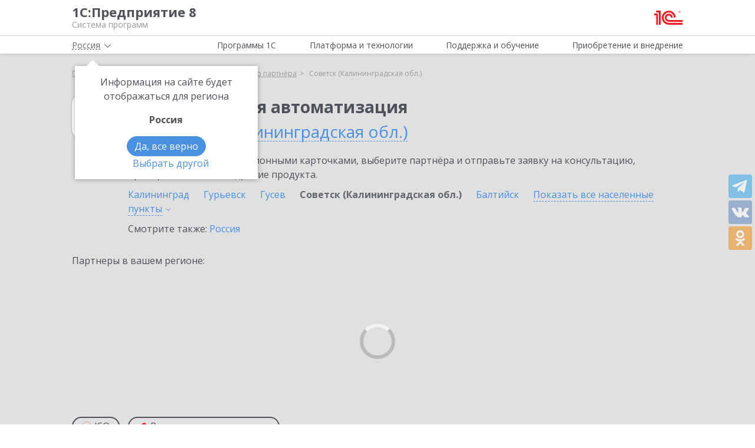

--- FILE ---
content_type: text/html; charset=UTF-8
request_url: https://v8.1c.ru/partners/ka/sovetsk_kaliningradskaya_obl_/
body_size: 11606
content:
<!DOCTYPE html>
<html lang="ru">
<head>
    <meta http-equiv="X-UA-Compatible" content="IE=edge" />
    <meta name="viewport" content="width=device-width, initial-scale=1, shrink-to-fit=no">

    <link rel="preload" href="https://fonts.googleapis.com/css?family=Open+Sans:400,300,700&subset=cyrillic&display=fallback&display=swap"  crossorigin="anonymous" as="font">
    <link rel="preload" href="/local/templates/main/css/custom-bootstrap.min.css" as="style">
    <link rel="preload" href="/local/templates/main/css/core.min.css?hash=9747995dfe76f69cd0aa4ed1da3fd828" as="style">
    
    <link rel="dns-prefetch" href="https://fonts.googleapis.com" crossorigin="" />
    <link rel="dns-prefetch" href="https://fonts.gstatic.com" crossorigin="" />

	<link rel="stylesheet" href="https://fonts.googleapis.com/css?family=Open+Sans:400,300,700&subset=cyrillic&display=fallback&display=swap">
    <link rel="stylesheet" href="/local/templates/main/css/custom-bootstrap.min.css">
	<link rel="stylesheet" href="/local/templates/main/css/core.min.css?hash=9747995dfe76f69cd0aa4ed1da3fd828">
                <title>1С:Комплексная автоматизация в Советске (Калининградская обл.): выбрать партнёра для внедрения, купить, проконсультироваться</title>

    <link rel="shortcut icon" href="/local/templates/main/img/favicon.ico" />
    <link type="image/x-icon" sizes="120x120" rel="icon" href="/local/templates/main/img/favicon_120px.ico">
    <link sizes="120x120" rel="apple-touch-icon" href="/local/templates/main/img/favicon_120px.ico">

    <link rel="manifest" href="/manifest.webmanifest" />

	
     <meta http-equiv="Content-Type" content="text/html; charset=UTF-8" />
<meta name="robots" content="index, follow" />
<meta name="keywords" content="1С:Комплексная автоматизация в Советске (Калининградская обл.): выбрать партнёра для внедрения, купить, проконсультироваться" />
<meta name="description" content="1С:Комплексная автоматизация в Советске (Калининградская обл.): выбрать партнёра для внедрения, купить, проконсультироваться" />
<link rel="canonical" href="https://v8.1c.ru/partners/ka/kaliningradskaya_oblast/" />
<link href="/local/templates/main/styles.css?159679435747" type="text/css"  data-template-style="true"  rel="stylesheet" />
<meta property=og:title content='1С:Комплексная автоматизация в Советске (Калининградская обл.): выбрать партнёра для внедрения, купить, проконсультироваться' />
<meta property=og:description content='1С:Комплексная автоматизация в Советске (Калининградская обл.): выбрать партнёра для внедрения, купить, проконсультироваться' />
<meta property=og:url content='https://v8.1c.ru/partners/ka/kaliningradskaya_oblast/' />
<meta property=og:image content='https://v8.1c.ru/upload/static/social-media-logo.png' />
<meta property=og:type content='website' />

     </head>
<body data-country="rossiya">
<!-- Yandex.Metrika counter -->
<script type="text/javascript" data-skip-moving="true">
    (function(m,e,t,r,i,k,a){m[i]=m[i]||function(){(m[i].a=m[i].a||[]).push(arguments)};
        m[i].l=1*new Date();k=e.createElement(t),a=e.getElementsByTagName(t)[0],k.async=1,k.src=r,a.parentNode.insertBefore(k,a)})
    (window, document, "script", "/local/templates/main/metrika-tag.js", "ym");

    ym(25243685, "init", {
        clickmap:true,
        trackLinks:true,
        accurateTrackBounce:true,
        webvisor:true
    });
</script>
<noscript><div><img src="https://mc.yandex.ru/watch/25243685" style="position:absolute; left:-9999px;" alt="" /></div></noscript>
<!-- /Yandex.Metrika counter -->

<div id="wrapper">
    <header>
        <div class="top-shadow">

            <div class="bordered">
                <div class="container-fluid">
                    <div class="row">
                        <div class="col-xl-10 offset-xl-1">
                            <div class="panel">
                                <span class="bar">
                                    <svg><use xlink:href="/local/templates/main/svg/main.svg#icon__hamburger_gray"></use></svg>
                                </span>

                                                                    <!--noindex-->
                                    <span class="link" title="/" data-class="title">
                                        <div class="name">1С:Предприятие 8</div>
                                        <div class="slogan">Система программ</div>
                                    </span>
                                    <!--/noindex-->
                                
                                <div class="right">
                                    
                                                                            <!--noindex-->
                                        <span class="link" title="https://1c.ru" data-target="_blank" data-class="logo">
                                            <svg class="icon-logo"><use xlink:href="/local/templates/main/svg/main.svg#icon__logo"></use></svg>
                                        </span>
                                        <!--/noindex-->
                                                                    </div>

                            </div>

                        </div>
                    </div>
                </div>
            </div>

            <div class="container-fluid container-fluid-top">
                <div class="row">
                    <div class="col-xl-10 offset-xl-1">
                        <div class="top only">
                                                        <nav>
                                <ul class='top-nav-js'>
                                    <li class="parent" data-id="1">
                                        <span>Программы 1С</span>
                                    </li>
                                    <li class="parent" data-id="2">
                                        <span>Платформа и технологии</span>
                                    </li>
                                    <li class="parent" data-id="3">
                                        <span>Поддержка и обучение</span>
                                    </li>
                                    <li class="parent" data-id="4">
                                        <span>Приобретение и внедрение</span>
                                    </li>
                                </ul>
                                                                    <div class="subs">
    <div class="sub" data-id="1">
        <div class="wrap">
            <div class="blocks">
                <div class="block">
                    <b>Для кого:</b>
	<a href="/vse-programmy-1c/kholdingi/">
		Корпорации и холдинги			</a>
	<a href="/vse-programmy-1c/dlya-srednego-biznesa/">
		Для среднего бизнеса			</a>
	<a href="/vse-programmy-1c/predprinimateli-i-malyy-biznes/">
		Предприниматели и малый бизнес			</a>
	<a href="/vse-programmy-1c/gosudarstvennye-i-munitsipalnye-uchrezhdeniya/">
		Государственные и муниципальные учреждения			</a>
	<a href="/vse-programmy-1c/nekommercheskie-organizatsii/">
		Некоммерческие организации			</a>
                    <div class="indent-block">
                    <b>Внедрения и&nbsp;локализация</b>
                    <a href="/programmy/otraslevye-resheniya/">
                        Отраслевые решения </a> <a href="/programmy/regional/">
                        Решения для других стран </a> <a href="/applied-solutions/">
                        Внедренные решения </a> <a href="/static/vnedreniya-sistemy-programm-1s-predpriyatie-8/">
                        Крупнейшие проекты </a>
                    </div>
                </div>
                <div class="block">
                    <b>Для чего:</b>
	<a href="/vse-programmy-1c/upravlenie-proizvodstvom/">
		Управление производством			</a>
	<a href="/vse-programmy-1c/upravlenie-prodazhami-i-zakupkami/">
		Управление торговлей			</a>
	<a href="/vse-programmy-1c/upravlenie-finansami/">
		Управление финансами			</a>
	<a href="/vse-programmy-1c/dokumentooborot/">
		Документооборот			</a>
	<a href="/vse-programmy-1c/zarplata-i-upravlenie-personalom/">
		Зарплата и управление персоналом			</a>
	<a href="/vse-programmy-1c/bukhgalterskiy-i-nalogovyy-uchyet/">
		Бухгалтерский и налоговый учёт			</a>
	<a href="/vse-programmy-1c/uchet-i-otchetnost-po-msfo/">
		Учет и отчетность по МСФО			</a>
                    <a href="/static/nalogovyy-monitoring-v-resheniyakh-1s/">Налоговый мониторинг</a>
                    <a href="/vse-programmy-1c/" class="all-prog">Все программы</a>

                </div>
            </div>
        </div>
    </div>
    <div class="sub" data-id="2">
        <div class="wrap">
                <b>Технологическая платформа мирового уровня:</b>
            <div class="blocks">
                <div class="block">
                    <a href="/tekhnologii/overview/"> Обзор системы </a>
					<a href="/platforma/"> Платформа «1С:Предприятие 8» </a> 
					<a href="/tekhnologii/systemnye-trebovaniya-1s-predpriyatiya-8/"> Системные требования «1С:Предприятие&nbsp;8» </a>
					<a href="/platforma/1c-enterprise-development-tools/"> Расширяемая среда разработки - 1C:EDT </a>
					<a href="/static/rasshirennaya-funktsionalnost-urovnya-korp/"> Расширенная функциональность уровня КОРП </a>
					<a href="/platforma/1s-predpriyatie-element/"> Технология «1С:Предприятие.Элемент» </a>
					<a href="/platforma/1s-analitika/"> 1C:Аналитика </a>
					<a href="/static/1c-shina/"> 1С:Шина </a>
					<a href="/tekhnologii/mobilnye-tekhnologii-1s/"> Мобильные технологии 1С </a>
                </div>
                <div class="block">
                 <a href="/tekhnologii/standartnye-biblioteki/"> Стандартные библиотеки </a>
				 <a href="/tekhnologii/obmen-dannymi-i-integratsiya/">                        Интеграция </a>
				 <a href="/tekhnologii/sistema-proektirovaniya-prikladnykh-resheniy/">                       Система проектирования прикладных решений</a>
				 <a href="/tekhnologii/1c-edi/"> Модуль 1C:EDI </a>
				 <a href="/tekhnologii/1s-avtomatizirovannaya-proverka-konfiguratsiy/">1С:Автоматизированная проверка конфигураций</a> 
				 <a href="/tekhnologii/tekhnologii-krupnykh-vnedreniy/korporativnyy-instrumentalnyy-paket/1c-testirovshchik/">                      1С:Тестировщик</a>
				 <a href="/tekhnologii/tekhnologii-krupnykh-vnedreniy/">                        Технологии крупных внедрений </a> 
				 <a href="/tekhnologii/1cfresh/"> Работа в&nbsp;облаке&nbsp;— 1cFresh </a>
				<a href="/static/dwh/"> 1С:Корпоративное хранилище данных </a>
                </div>
            </div>
        </div>
    </div>
    <div class="sub" data-id="3">
        <div class="wrap">
            <div class="blocks">
                <div class="block">
                    <b>Поддержка:</b> <a href="/lawmonitor/">
                        Мониторинг законодательства </a> <a href="/podderzhka-i-obuchenie/integratsiya-s-gosinformsistemami-gis/">
                        Поддержка работы с ГИС </a> <a href="/its/support/">
                        Информационно-технологическое <br>
                        сопровождение </a> <a href="/static/razrabotchikam-i-it-spetsialistam/">
                        Форум для разработчиков </a> <a href="/static/1s-predpriyatie-rabota-s-faylami/">
                        1С:Предприятие 8 — работа с&nbsp;файлами </a>
                </div>
                <div class="block">
                    <b>Обучение:</b> <a href="/static/1s-spetsialistam-po-zarubezhnym-erp/">
                        Cпециалистам по зарубежным ERP </a>
					<a href="/obuchenie-programmistov/">
                        Начинающим разработчикам </a> <a href="/static/portal-dlya-razrabotchikov/">
                        Портал для разработчиков </a> <a href="/metod/">
                        Методические материалы </a> <a href="/metod/courses/">
                        Курсы и&nbsp;экзамены по&nbsp;«1С» </a> <a href="/podderzhka-i-obuchenie/demonstratsionnye-konfiguratsii/">
                        Демонстрационные конфигурации </a> <a href="/podderzhka-i-obuchenie/uchebnye-versii/">
                        Учебные версии </a>
                </div>
            </div>
        </div>
    </div>
    <div class="sub" data-id="4">
        <div class="wrap">
            <div class="blocks">
                <div class="block full">
                    <b>Как купить продукты «1С»:</b> <a href="/price/">
                        Прайс-лист </a>
					<a href="/priobretenie-i-vnedrenie/otvety-na-tipovye-voprosy-po-litsenzirovaniyu-1s-predpriyatiya-8/">
                        Вопросы по лицензированию </a> <a href="http://1c.ru/rentsoft/rent.jsp?utm_source=v8.1c.ru&utm_medium=top_menu">
                        Арендовать «1С:Предприятие 8» </a> <a href="https://1cfresh.com/?utm_source=v8.1c.ru&utm_medium=top_menu">
                        Подписаться на 1С в облаке </a>
                                        <!--'start_frame_cache_top-menu-link'-->                    <a href="/all-partners/rossiya/">
                        Купить «1С:Предприятие 8» </a>
                    <!--'end_frame_cache_top-menu-link'--><a href="/metod/article/vybor-franchayzi-neformalnye-rekomendatsii.htm">
                        Как выбирать партнера </a>
                </div>
            </div>
        </div>
    </div>
</div>                                                            </nav>

                        </div>

                    </div>
                </div>
            </div>

        </div>

        
                    <div class="breadcrumb-top bg-low-gray">
                                    
<div class="breadcrumb">
    <div class="container-fluid">
        <div class="row">
            <div class="col-xl-10 offset-xl-1 col-lg-12">
                <ul itemscope itemtype="http://schema.org/BreadcrumbList">

        <li>
        <!--noindex--><span class="link" title="/" ><span>Главная</span></span><!--/noindex-->
        </li><li class="del"></li>
		<li itemprop="itemListElement" itemscope itemtype="http://schema.org/ListItem">
        <a href="/ka/" itemprop="item">
            <span itemprop="name">1С:Комплексная автоматизация</span>
            <meta itemprop="position" content="2" />
        </a>
        </li><li class="del"></li>
		<li itemprop="itemListElement" itemscope itemtype="http://schema.org/ListItem">
        <a href="/all-partners/" itemprop="item">
            <span itemprop="name">Выбор партнёра</span>
            <meta itemprop="position" content="3" />
        </a>
        </li><li class="del"></li>
            <li>
            <span>
                <span>Советск (Калининградская обл.)</span>
            </span>
        </li>
                </ul>
            </div>
        </div>
    </div>
</div>
                            </div>
            </header>

<div class="bg-low-gray main">
    <div class="container-fluid">
        <div class="row">
            <div class="col-xl-10 offset-xl-1 full-width product-choice-partner">
                <div class="d-flex cities">
                    <svg><use xlink:href="/local/templates/main/svg/apps.svg#icon_app-04"></use></svg>
                    <div class="wrap">
                        <h1 class="name">
                                                            1С:Комплексная автоматизация                                                                                        <span>
                                                                                                                                                    <span data-target="#city-modal" class="other" data-change-url="/partners/ka/" data-toggle="modal">в Советске (Калининградская обл.)</span>
                                </span>
                                                    </h1>

                        <p>
                                                            Ознакомьтесь с информационными карточками, выберите партнёра и отправьте заявку на консультацию, приобретение или внедрение продукта.
                                                    </p>

                                                    <div class="list">
                                                                                                                                            <a href="/partners/ka/kaliningrad/">
                                            Калининград                                        </a>
                                                                                                                                                <a href="/partners/ka/gurevsk_kaliningradskaya_oblast/">
                                            Гурьевск                                        </a>
                                                                                                                                                <a href="/partners/ka/gusev/">
                                            Гусев                                        </a>
                                                                                                                                                <span class="current">
                                            Советск (Калининградская обл.)                                        </span>
                                                                                                                                                <a href="/partners/ka/baltiysk/">
                                            Балтийск                                        </a>
                                                                                                        

                                                                    <div>
                                                                                                                                    <a href="/partners/ka/krasnoznamensk_kaliningradskaya_oblast/">
                                                    Краснознаменск                                                </a>
                                                                                                                                                                                <a href="/partners/ka/neman/">
                                                    Неман                                                </a>
                                                                                                                                                                                <a href="/partners/ka/svetlogorsk/">
                                                    Светлогорск                                                </a>
                                                                                                                                                                                <a href="/partners/ka/chernyakhovsk/">
                                                    Черняховск                                                </a>
                                                                                                                        </div>

                                                                        <span class="other" data-open="Свернуть" data-close='Показать все&nbsp;населенные пункты'>
                                        <span>Показать все&nbsp;населенные <span>пункты <span><svg><use xlink:href="/local/templates/main/svg/main.svg#icon__arrow_down_city"/></svg></span></span></span>
                                    </span>
                                                            </div>
                        
                                                    <div class="other">
                                Смотрите также:
                                                                    <a href="/partners/ka/rossiya/">Россия</a>                                                            </div>
                                            </div>
                </div>

                                    <p>
                        Партнеры в вашем регионе:
                    </p>

                    <div class="map pre_load">
                        <div class="fancybox-loading"></div>
                        <div class="overlay"></div>
                        <div class="yandex-map" data-url='/partners/ka/sovetsk_kaliningradskaya_obl_/?load-map=true' data-coordinates="[61.698653,99.505405]"></div>
                        <button type="button" class="control" data-open="Свернуть карту" data-close="Раскрыть карту">Раскрыть карту</button>
                    </div>
                
                                <!--'start_frame_cache_partners'-->                <div class="partners" id="ajax-choice-partner" data-name="1С:Комплексная автоматизация">
                                            <div class="filter" data-url="/partners/ka/sovetsk_kaliningradskaya_obl_/">
                            <span data-type="iso">
                                <svg class="ico"><use xlink:href="/local/templates/main/svg/main.svg#icon__iso" /></svg>
                                <span>ISO</span>
                                <svg class="close"><use xlink:href="/local/templates/main/svg/main.svg#icon__cross_white" /></svg>
                            </span>
                            <span data-type="cra">
                                <svg class="ico"><use xlink:href="/local/templates/main/svg/main.svg#icon__boar" /></svg>
                                <span>Реальная автоматизация</span>
                                <svg class="close"><use xlink:href="/local/templates/main/svg/main.svg#icon__cross_white" /></svg>
                            </span>
                        </div>
                    
                                            <div class="row wrap js-equal-height js-equal-height-item-to-col" data-item="back" data-col="col-lg-3">
                                                                </div>
                                    <h2>
                                        Ближайшие партнеры из соседних регионов
                                    </h2>
                                    <div class="row wrap js-equal-height js-equal-height-item-to-col" data-item="back" data-col="col-lg-3">
                                                                <div class="col-lg-3 col-md-4 col-sm-6">
                                    <div class="tile flipper">
                                        <div class="front">
                                            <div class="head">
                                                <div class="inner">
                                                    <a class="name" href="/partner/52206/">1С:Первый Бит, Санкт-Петербург – Центральный офис</a>
                                                                                                            <span>Санкт-Петербург</span>
                                                                                                    </div>
                                            </div>
                                            <div class="body">
                                                                                                    <div class="ico">
                                                                                                                    <div>
                                                                <div class="info" data-id="1" data-type="hover"></div>
                                                                <svg><use xlink:href="/local/templates/main/svg/main.svg#icon__iso"/></svg>
                                                            </div>
                                                                                                                                                                            <div>
                                                                <div class="info" data-id="2" data-type="hover"></div>
                                                                <svg><use xlink:href="/local/templates/main/svg/main.svg#icon__boar"/></svg>
                                                            </div>
                                                                                                                                                                    </div>
                                                
                                                                                                    <div class="list">
                                                                                                                    <div>
                                                                <span class="name">АРМ</span>
                                                                <span class="val">5339</span>
                                                            </div>
                                                                                                                    <div>
                                                                <span class="name">1С:Специалист</span>
                                                                <span class="val">540</span>
                                                            </div>
                                                                                                            </div>
                                                
                                                <!--noindex-->
                                                <div class="btns">
                                                    <span class="btn btn-outline-red" data-partner="52206" data-toggle="modal" data-target="#partner-list-order">
                                                        Отправить заявку
                                                    </span>
                                                    <span class="contacts">
                                                        <span>Показать контакты</span>
                                                    </span>
                                                </div>
                                                <!--/noindex-->
                                            </div>
                                        </div>
                                        <div class="back">
                                            <div itemscope itemtype="http://schema.org/Organization">
                                                                                                    <meta itemprop="telephone" content="+7 (812) 325-4949">
                                                                                                <div class="name">
                                                    <span class="link" title="/partner/52206/">
                                                        <span itemprop="name">1С:Первый Бит, Санкт-Петербург – Центральный офис</span>
                                                    </span>
                                                </div>
                                                <div class="list">
                                                                                                            <div itemprop="address" itemscope itemtype="http://schema.org/PostalAddress">
                                                            <p itemprop="streetAddress">г.Санкт-Петербург, Невский проспект, 10</p>
                                                        </div>
                                                                                                                                                            <!--noindex--><span class="link" title="/partner/52206/">Подробнее</span><!--/noindex-->
                                                </div>
                                            </div>
                                            <!--noindex-->
                                            <div class="btns">
                                                <span class="btn btn-outline-red" data-partner="52206" data-toggle="modal" data-target="#partner-list-order">
                                                    Отправить заявку
                                                </span>
                                                <span class="go-back">
                                                    <span>Назад</span>
                                                </span>
                                            </div>
                                            <!--/noindex-->
                                        </div>
                                    </div>
                                </div>
                                                            <div class="col-lg-3 col-md-4 col-sm-6">
                                    <div class="tile flipper">
                                        <div class="front">
                                            <div class="head">
                                                <div class="inner">
                                                    <a class="name" href="/partner/35715/">ИТ Платформа</a>
                                                                                                            <span>Санкт-Петербург</span>
                                                                                                    </div>
                                            </div>
                                            <div class="body">
                                                                                                    <div class="ico">
                                                                                                                    <div>
                                                                <div class="info" data-id="1" data-type="hover"></div>
                                                                <svg><use xlink:href="/local/templates/main/svg/main.svg#icon__iso"/></svg>
                                                            </div>
                                                                                                                                                                                                                            </div>
                                                
                                                                                                    <div class="list">
                                                                                                                    <div>
                                                                <span class="name">АРМ</span>
                                                                <span class="val">687</span>
                                                            </div>
                                                                                                                    <div>
                                                                <span class="name">1С:Специалист</span>
                                                                <span class="val">46</span>
                                                            </div>
                                                                                                            </div>
                                                
                                                <!--noindex-->
                                                <div class="btns">
                                                    <span class="btn btn-outline-red" data-partner="35715" data-toggle="modal" data-target="#partner-list-order">
                                                        Отправить заявку
                                                    </span>
                                                    <span class="contacts">
                                                        <span>Показать контакты</span>
                                                    </span>
                                                </div>
                                                <!--/noindex-->
                                            </div>
                                        </div>
                                        <div class="back">
                                            <div itemscope itemtype="http://schema.org/Organization">
                                                                                                    <meta itemprop="telephone" content="+7 (812) 363-2073">
                                                                                                <div class="name">
                                                    <span class="link" title="/partner/35715/">
                                                        <span itemprop="name">ИТ Платформа</span>
                                                    </span>
                                                </div>
                                                <div class="list">
                                                                                                            <div itemprop="address" itemscope itemtype="http://schema.org/PostalAddress">
                                                            <p itemprop="streetAddress">196066, Санкт-Петербург, Московский пр., дом № 212, литер А, оф.7013</p>
                                                        </div>
                                                                                                                                                            <!--noindex--><span class="link" title="/partner/35715/">Подробнее</span><!--/noindex-->
                                                </div>
                                            </div>
                                            <!--noindex-->
                                            <div class="btns">
                                                <span class="btn btn-outline-red" data-partner="35715" data-toggle="modal" data-target="#partner-list-order">
                                                    Отправить заявку
                                                </span>
                                                <span class="go-back">
                                                    <span>Назад</span>
                                                </span>
                                            </div>
                                            <!--/noindex-->
                                        </div>
                                    </div>
                                </div>
                                                            <div class="col-lg-3 col-md-4 col-sm-6">
                                    <div class="tile flipper">
                                        <div class="front">
                                            <div class="head">
                                                <div class="inner">
                                                    <a class="name" href="/partner/36419/">Элфост</a>
                                                                                                            <span>Калининград</span>
                                                                                                    </div>
                                            </div>
                                            <div class="body">
                                                                                                    <div class="ico">
                                                                                                                    <div>
                                                                <div class="info" data-id="1" data-type="hover"></div>
                                                                <svg><use xlink:href="/local/templates/main/svg/main.svg#icon__iso"/></svg>
                                                            </div>
                                                                                                                                                                                                                            </div>
                                                
                                                                                                    <div class="list">
                                                                                                                    <div>
                                                                <span class="name">АРМ</span>
                                                                <span class="val">150</span>
                                                            </div>
                                                                                                                    <div>
                                                                <span class="name">1С:Специалист</span>
                                                                <span class="val">37</span>
                                                            </div>
                                                                                                            </div>
                                                
                                                <!--noindex-->
                                                <div class="btns">
                                                    <span class="btn btn-outline-red" data-partner="36419" data-toggle="modal" data-target="#partner-list-order">
                                                        Отправить заявку
                                                    </span>
                                                    <span class="contacts">
                                                        <span>Показать контакты</span>
                                                    </span>
                                                </div>
                                                <!--/noindex-->
                                            </div>
                                        </div>
                                        <div class="back">
                                            <div itemscope itemtype="http://schema.org/Organization">
                                                                                                    <meta itemprop="telephone" content="+7 (4012) 61-6444">
                                                                                                <div class="name">
                                                    <span class="link" title="/partner/36419/">
                                                        <span itemprop="name">Элфост</span>
                                                    </span>
                                                </div>
                                                <div class="list">
                                                                                                            <div itemprop="address" itemscope itemtype="http://schema.org/PostalAddress">
                                                            <p itemprop="streetAddress">236022, Калининград, ул. Театральная, 30 (АТК Европа, Бизнес центр Лондон), офис 447</p>
                                                        </div>
                                                                                                                                                            <!--noindex--><span class="link" title="/partner/36419/">Подробнее</span><!--/noindex-->
                                                </div>
                                            </div>
                                            <!--noindex-->
                                            <div class="btns">
                                                <span class="btn btn-outline-red" data-partner="36419" data-toggle="modal" data-target="#partner-list-order">
                                                    Отправить заявку
                                                </span>
                                                <span class="go-back">
                                                    <span>Назад</span>
                                                </span>
                                            </div>
                                            <!--/noindex-->
                                        </div>
                                    </div>
                                </div>
                                                            <div class="col-lg-3 col-md-4 col-sm-6">
                                    <div class="tile flipper">
                                        <div class="front">
                                            <div class="head">
                                                <div class="inner">
                                                    <a class="name" href="/partner/53353/">Инфостарт-Сервис</a>
                                                                                                            <span>Санкт-Петербург</span>
                                                                                                    </div>
                                            </div>
                                            <div class="body">
                                                                                                    <div class="ico">
                                                                                                                    <div>
                                                                <div class="info" data-id="1" data-type="hover"></div>
                                                                <svg><use xlink:href="/local/templates/main/svg/main.svg#icon__iso"/></svg>
                                                            </div>
                                                                                                                                                                                                                            </div>
                                                
                                                                                                    <div class="list">
                                                                                                                    <div>
                                                                <span class="name">АРМ</span>
                                                                <span class="val">4175</span>
                                                            </div>
                                                                                                                    <div>
                                                                <span class="name">1С:Специалист</span>
                                                                <span class="val">45</span>
                                                            </div>
                                                                                                            </div>
                                                
                                                <!--noindex-->
                                                <div class="btns">
                                                    <span class="btn btn-outline-red" data-partner="53353" data-toggle="modal" data-target="#partner-list-order">
                                                        Отправить заявку
                                                    </span>
                                                    <span class="contacts">
                                                        <span>Показать контакты</span>
                                                    </span>
                                                </div>
                                                <!--/noindex-->
                                            </div>
                                        </div>
                                        <div class="back">
                                            <div itemscope itemtype="http://schema.org/Organization">
                                                                                                    <meta itemprop="telephone" content="+7 (812) 309-0646">
                                                                                                <div class="name">
                                                    <span class="link" title="/partner/53353/">
                                                        <span itemprop="name">Инфостарт-Сервис</span>
                                                    </span>
                                                </div>
                                                <div class="list">
                                                                                                            <div itemprop="address" itemscope itemtype="http://schema.org/PostalAddress">
                                                            <p itemprop="streetAddress">Санкт-Петербург, ул. Бухарестская, д. 30/32, оф. 5-62</p>
                                                        </div>
                                                                                                                                                            <!--noindex--><span class="link" title="/partner/53353/">Подробнее</span><!--/noindex-->
                                                </div>
                                            </div>
                                            <!--noindex-->
                                            <div class="btns">
                                                <span class="btn btn-outline-red" data-partner="53353" data-toggle="modal" data-target="#partner-list-order">
                                                    Отправить заявку
                                                </span>
                                                <span class="go-back">
                                                    <span>Назад</span>
                                                </span>
                                            </div>
                                            <!--/noindex-->
                                        </div>
                                    </div>
                                </div>
                                                            <div class="col-lg-3 col-md-4 col-sm-6">
                                    <div class="tile flipper">
                                        <div class="front">
                                            <div class="head">
                                                <div class="inner">
                                                    <a class="name" href="/partner/54500/">Внедренческий центр "Константа"</a>
                                                                                                            <span>Калининград</span>
                                                                                                    </div>
                                            </div>
                                            <div class="body">
                                                
                                                                                                    <div class="list">
                                                                                                                    <div>
                                                                <span class="name">АРМ</span>
                                                                <span class="val">197</span>
                                                            </div>
                                                                                                                    <div>
                                                                <span class="name">1С:Специалист</span>
                                                                <span class="val">33</span>
                                                            </div>
                                                                                                            </div>
                                                
                                                <!--noindex-->
                                                <div class="btns">
                                                    <span class="btn btn-outline-red" data-partner="54500" data-toggle="modal" data-target="#partner-list-order">
                                                        Отправить заявку
                                                    </span>
                                                    <span class="contacts">
                                                        <span>Показать контакты</span>
                                                    </span>
                                                </div>
                                                <!--/noindex-->
                                            </div>
                                        </div>
                                        <div class="back">
                                            <div itemscope itemtype="http://schema.org/Organization">
                                                                                                    <meta itemprop="telephone" content="+7 (4012) 50-8314">
                                                                                                <div class="name">
                                                    <span class="link" title="/partner/54500/">
                                                        <span itemprop="name">Внедренческий центр "Константа"</span>
                                                    </span>
                                                </div>
                                                <div class="list">
                                                                                                            <div itemprop="address" itemscope itemtype="http://schema.org/PostalAddress">
                                                            <p itemprop="streetAddress">236006, Калининградская обл, Калининград г, К.Маркса ул, дом № 18, оф.701</p>
                                                        </div>
                                                                                                                                                            <!--noindex--><span class="link" title="/partner/54500/">Подробнее</span><!--/noindex-->
                                                </div>
                                            </div>
                                            <!--noindex-->
                                            <div class="btns">
                                                <span class="btn btn-outline-red" data-partner="54500" data-toggle="modal" data-target="#partner-list-order">
                                                    Отправить заявку
                                                </span>
                                                <span class="go-back">
                                                    <span>Назад</span>
                                                </span>
                                            </div>
                                            <!--/noindex-->
                                        </div>
                                    </div>
                                </div>
                                                            <div class="col-lg-3 col-md-4 col-sm-6">
                                    <div class="tile flipper">
                                        <div class="front">
                                            <div class="head">
                                                <div class="inner">
                                                    <a class="name" href="/partner/53379/">1С:Первый Бит, Калининград</a>
                                                                                                            <span>Калининград</span>
                                                                                                    </div>
                                            </div>
                                            <div class="body">
                                                                                                    <div class="ico">
                                                                                                                    <div>
                                                                <div class="info" data-id="1" data-type="hover"></div>
                                                                <svg><use xlink:href="/local/templates/main/svg/main.svg#icon__iso"/></svg>
                                                            </div>
                                                                                                                                                                            <div>
                                                                <div class="info" data-id="2" data-type="hover"></div>
                                                                <svg><use xlink:href="/local/templates/main/svg/main.svg#icon__boar"/></svg>
                                                            </div>
                                                                                                                                                                    </div>
                                                
                                                                                                    <div class="list">
                                                                                                                    <div>
                                                                <span class="name">АРМ</span>
                                                                <span class="val">20</span>
                                                            </div>
                                                                                                                    <div>
                                                                <span class="name">1С:Специалист</span>
                                                                <span class="val">46</span>
                                                            </div>
                                                                                                            </div>
                                                
                                                <!--noindex-->
                                                <div class="btns">
                                                    <span class="btn btn-outline-red" data-partner="53379" data-toggle="modal" data-target="#partner-list-order">
                                                        Отправить заявку
                                                    </span>
                                                    <span class="contacts">
                                                        <span>Показать контакты</span>
                                                    </span>
                                                </div>
                                                <!--/noindex-->
                                            </div>
                                        </div>
                                        <div class="back">
                                            <div itemscope itemtype="http://schema.org/Organization">
                                                                                                    <meta itemprop="telephone" content="+7 (4012) 61-1999">
                                                                                                <div class="name">
                                                    <span class="link" title="/partner/53379/">
                                                        <span itemprop="name">1С:Первый Бит, Калининград</span>
                                                    </span>
                                                </div>
                                                <div class="list">
                                                                                                            <div itemprop="address" itemscope itemtype="http://schema.org/PostalAddress">
                                                            <p itemprop="streetAddress">Калининградская обл, Калининград г, Ленинский пр-кт, д, 30</p>
                                                        </div>
                                                                                                                                                            <!--noindex--><span class="link" title="/partner/53379/">Подробнее</span><!--/noindex-->
                                                </div>
                                            </div>
                                            <!--noindex-->
                                            <div class="btns">
                                                <span class="btn btn-outline-red" data-partner="53379" data-toggle="modal" data-target="#partner-list-order">
                                                    Отправить заявку
                                                </span>
                                                <span class="go-back">
                                                    <span>Назад</span>
                                                </span>
                                            </div>
                                            <!--/noindex-->
                                        </div>
                                    </div>
                                </div>
                                                            <div class="col-lg-3 col-md-4 col-sm-6">
                                    <div class="tile flipper">
                                        <div class="front">
                                            <div class="head">
                                                <div class="inner">
                                                    <a class="name" href="/partner/21524/">КЭИС технологии</a>
                                                                                                            <span>Смоленск</span>
                                                                                                    </div>
                                            </div>
                                            <div class="body">
                                                
                                                                                                    <div class="list">
                                                                                                                    <div>
                                                                <span class="name">АРМ</span>
                                                                <span class="val">90</span>
                                                            </div>
                                                                                                                    <div>
                                                                <span class="name">1С:Специалист</span>
                                                                <span class="val">36</span>
                                                            </div>
                                                                                                            </div>
                                                
                                                <!--noindex-->
                                                <div class="btns">
                                                    <span class="btn btn-outline-red" data-partner="21524" data-toggle="modal" data-target="#partner-list-order">
                                                        Отправить заявку
                                                    </span>
                                                    <span class="contacts">
                                                        <span>Показать контакты</span>
                                                    </span>
                                                </div>
                                                <!--/noindex-->
                                            </div>
                                        </div>
                                        <div class="back">
                                            <div itemscope itemtype="http://schema.org/Organization">
                                                                                                    <meta itemprop="telephone" content="+7 (4812) 38-1278">
                                                                                                <div class="name">
                                                    <span class="link" title="/partner/21524/">
                                                        <span itemprop="name">КЭИС технологии</span>
                                                    </span>
                                                </div>
                                                <div class="list">
                                                                                                            <div itemprop="address" itemscope itemtype="http://schema.org/PostalAddress">
                                                            <p itemprop="streetAddress">214018, Смоленская обл, Смоленск г, Памфилова ул, дом № 5</p>
                                                        </div>
                                                                                                                                                            <!--noindex--><span class="link" title="/partner/21524/">Подробнее</span><!--/noindex-->
                                                </div>
                                            </div>
                                            <!--noindex-->
                                            <div class="btns">
                                                <span class="btn btn-outline-red" data-partner="21524" data-toggle="modal" data-target="#partner-list-order">
                                                    Отправить заявку
                                                </span>
                                                <span class="go-back">
                                                    <span>Назад</span>
                                                </span>
                                            </div>
                                            <!--/noindex-->
                                        </div>
                                    </div>
                                </div>
                                                            <div class="col-lg-3 col-md-4 col-sm-6">
                                    <div class="tile flipper">
                                        <div class="front">
                                            <div class="head">
                                                <div class="inner">
                                                    <a class="name" href="/partner/50465/">АТИКОМ</a>
                                                                                                            <span>Смоленск</span>
                                                                                                    </div>
                                            </div>
                                            <div class="body">
                                                
                                                                                                    <div class="list">
                                                                                                                    <div>
                                                                <span class="name">АРМ</span>
                                                                <span class="val">51</span>
                                                            </div>
                                                                                                                    <div>
                                                                <span class="name">1С:Специалист</span>
                                                                <span class="val">16</span>
                                                            </div>
                                                                                                            </div>
                                                
                                                <!--noindex-->
                                                <div class="btns">
                                                    <span class="btn btn-outline-red" data-partner="50465" data-toggle="modal" data-target="#partner-list-order">
                                                        Отправить заявку
                                                    </span>
                                                    <span class="contacts">
                                                        <span>Показать контакты</span>
                                                    </span>
                                                </div>
                                                <!--/noindex-->
                                            </div>
                                        </div>
                                        <div class="back">
                                            <div itemscope itemtype="http://schema.org/Organization">
                                                                                                    <meta itemprop="telephone" content="(4812) 56-1436">
                                                                                                <div class="name">
                                                    <span class="link" title="/partner/50465/">
                                                        <span itemprop="name">АТИКОМ</span>
                                                    </span>
                                                </div>
                                                <div class="list">
                                                                                                            <div itemprop="address" itemscope itemtype="http://schema.org/PostalAddress">
                                                            <p itemprop="streetAddress">214019, Смоленская обл, Смоленск г, ул.Брянская 1-я, дом № 2а</p>
                                                        </div>
                                                                                                                                                            <!--noindex--><span class="link" title="/partner/50465/">Подробнее</span><!--/noindex-->
                                                </div>
                                            </div>
                                            <!--noindex-->
                                            <div class="btns">
                                                <span class="btn btn-outline-red" data-partner="50465" data-toggle="modal" data-target="#partner-list-order">
                                                    Отправить заявку
                                                </span>
                                                <span class="go-back">
                                                    <span>Назад</span>
                                                </span>
                                            </div>
                                            <!--/noindex-->
                                        </div>
                                    </div>
                                </div>
                                                            <div class="col-lg-3 col-md-4 col-sm-6">
                                    <div class="tile flipper">
                                        <div class="front">
                                            <div class="head">
                                                <div class="inner">
                                                    <a class="name" href="/partner/58459/">IQAS</a>
                                                                                                            <span>Калининград</span>
                                                                                                    </div>
                                            </div>
                                            <div class="body">
                                                
                                                                                                    <div class="list">
                                                                                                                    <div>
                                                                <span class="name">АРМ</span>
                                                                <span class="val">100</span>
                                                            </div>
                                                                                                                    <div>
                                                                <span class="name">1С:Специалист</span>
                                                                <span class="val">8</span>
                                                            </div>
                                                                                                            </div>
                                                
                                                <!--noindex-->
                                                <div class="btns">
                                                    <span class="btn btn-outline-red" data-partner="58459" data-toggle="modal" data-target="#partner-list-order">
                                                        Отправить заявку
                                                    </span>
                                                    <span class="contacts">
                                                        <span>Показать контакты</span>
                                                    </span>
                                                </div>
                                                <!--/noindex-->
                                            </div>
                                        </div>
                                        <div class="back">
                                            <div itemscope itemtype="http://schema.org/Organization">
                                                                                                    <meta itemprop="telephone" content="(906) 237-5620">
                                                                                                <div class="name">
                                                    <span class="link" title="/partner/58459/">
                                                        <span itemprop="name">IQAS</span>
                                                    </span>
                                                </div>
                                                <div class="list">
                                                                                                                                                            <!--noindex--><span class="link" title="/partner/58459/">Подробнее</span><!--/noindex-->
                                                </div>
                                            </div>
                                            <!--noindex-->
                                            <div class="btns">
                                                <span class="btn btn-outline-red" data-partner="58459" data-toggle="modal" data-target="#partner-list-order">
                                                    Отправить заявку
                                                </span>
                                                <span class="go-back">
                                                    <span>Назад</span>
                                                </span>
                                            </div>
                                            <!--/noindex-->
                                        </div>
                                    </div>
                                </div>
                                                            <div class="col-lg-3 col-md-4 col-sm-6">
                                    <div class="tile flipper">
                                        <div class="front">
                                            <div class="head">
                                                <div class="inner">
                                                    <a class="name" href="/partner/4160/">Платан-Консалтинг</a>
                                                                                                            <span>Великий Новгород</span>
                                                                                                    </div>
                                            </div>
                                            <div class="body">
                                                
                                                                                                    <div class="list">
                                                                                                                    <div>
                                                                <span class="name">АРМ</span>
                                                                <span class="val">78</span>
                                                            </div>
                                                                                                                    <div>
                                                                <span class="name">1С:Специалист</span>
                                                                <span class="val">21</span>
                                                            </div>
                                                                                                            </div>
                                                
                                                <!--noindex-->
                                                <div class="btns">
                                                    <span class="btn btn-outline-red" data-partner="4160" data-toggle="modal" data-target="#partner-list-order">
                                                        Отправить заявку
                                                    </span>
                                                    <span class="contacts">
                                                        <span>Показать контакты</span>
                                                    </span>
                                                </div>
                                                <!--/noindex-->
                                            </div>
                                        </div>
                                        <div class="back">
                                            <div itemscope itemtype="http://schema.org/Organization">
                                                                                                    <meta itemprop="telephone" content="(8162) 50-0884">
                                                                                                <div class="name">
                                                    <span class="link" title="/partner/4160/">
                                                        <span itemprop="name">Платан-Консалтинг</span>
                                                    </span>
                                                </div>
                                                <div class="list">
                                                                                                            <div itemprop="address" itemscope itemtype="http://schema.org/PostalAddress">
                                                            <p itemprop="streetAddress">173003, Новгородская обл, Великий Новгород г, Большая Санкт-Петербургская ул, дом № 80</p>
                                                        </div>
                                                                                                                                                            <!--noindex--><span class="link" title="/partner/4160/">Подробнее</span><!--/noindex-->
                                                </div>
                                            </div>
                                            <!--noindex-->
                                            <div class="btns">
                                                <span class="btn btn-outline-red" data-partner="4160" data-toggle="modal" data-target="#partner-list-order">
                                                    Отправить заявку
                                                </span>
                                                <span class="go-back">
                                                    <span>Назад</span>
                                                </span>
                                            </div>
                                            <!--/noindex-->
                                        </div>
                                    </div>
                                </div>
                                                            <div class="col-lg-3 col-md-4 col-sm-6">
                                    <div class="tile flipper">
                                        <div class="front">
                                            <div class="head">
                                                <div class="inner">
                                                    <a class="name" href="/partner/45110/">Академия Проф-ИТ</a>
                                                                                                            <span>Псков</span>
                                                                                                    </div>
                                            </div>
                                            <div class="body">
                                                
                                                                                                    <div class="list">
                                                                                                                    <div>
                                                                <span class="name">АРМ</span>
                                                                <span class="val">146</span>
                                                            </div>
                                                                                                                    <div>
                                                                <span class="name">1С:Специалист</span>
                                                                <span class="val">16</span>
                                                            </div>
                                                                                                            </div>
                                                
                                                <!--noindex-->
                                                <div class="btns">
                                                    <span class="btn btn-outline-red" data-partner="45110" data-toggle="modal" data-target="#partner-list-order">
                                                        Отправить заявку
                                                    </span>
                                                    <span class="contacts">
                                                        <span>Показать контакты</span>
                                                    </span>
                                                </div>
                                                <!--/noindex-->
                                            </div>
                                        </div>
                                        <div class="back">
                                            <div itemscope itemtype="http://schema.org/Organization">
                                                                                                    <meta itemprop="telephone" content="(8112) 20-1200">
                                                                                                <div class="name">
                                                    <span class="link" title="/partner/45110/">
                                                        <span itemprop="name">Академия Проф-ИТ</span>
                                                    </span>
                                                </div>
                                                <div class="list">
                                                                                                            <div itemprop="address" itemscope itemtype="http://schema.org/PostalAddress">
                                                            <p itemprop="streetAddress">180000, Псковская обл, Псков г, Металлистов ул, дом № 25</p>
                                                        </div>
                                                                                                                                                            <!--noindex--><span class="link" title="/partner/45110/">Подробнее</span><!--/noindex-->
                                                </div>
                                            </div>
                                            <!--noindex-->
                                            <div class="btns">
                                                <span class="btn btn-outline-red" data-partner="45110" data-toggle="modal" data-target="#partner-list-order">
                                                    Отправить заявку
                                                </span>
                                                <span class="go-back">
                                                    <span>Назад</span>
                                                </span>
                                            </div>
                                            <!--/noindex-->
                                        </div>
                                    </div>
                                </div>
                                                            <div class="col-lg-3 col-md-4 col-sm-6">
                                    <div class="tile flipper">
                                        <div class="front">
                                            <div class="head">
                                                <div class="inner">
                                                    <a class="name" href="/partner/21432/">Навигатор</a>
                                                                                                            <span>Санкт-Петербург</span>
                                                                                                    </div>
                                            </div>
                                            <div class="body">
                                                
                                                                                                    <div class="list">
                                                                                                                    <div>
                                                                <span class="name">АРМ</span>
                                                                <span class="val">10</span>
                                                            </div>
                                                                                                                    <div>
                                                                <span class="name">1С:Специалист</span>
                                                                <span class="val">14</span>
                                                            </div>
                                                                                                            </div>
                                                
                                                <!--noindex-->
                                                <div class="btns">
                                                    <span class="btn btn-outline-red" data-partner="21432" data-toggle="modal" data-target="#partner-list-order">
                                                        Отправить заявку
                                                    </span>
                                                    <span class="contacts">
                                                        <span>Показать контакты</span>
                                                    </span>
                                                </div>
                                                <!--/noindex-->
                                            </div>
                                        </div>
                                        <div class="back">
                                            <div itemscope itemtype="http://schema.org/Organization">
                                                                                                    <meta itemprop="telephone" content="+7 (812) 495-6339">
                                                                                                <div class="name">
                                                    <span class="link" title="/partner/21432/">
                                                        <span itemprop="name">Навигатор</span>
                                                    </span>
                                                </div>
                                                <div class="list">
                                                                                                            <div itemprop="address" itemscope itemtype="http://schema.org/PostalAddress">
                                                            <p itemprop="streetAddress">196105, Санкт-Петербург г, Юрия Гагарина пр-кт, дом № 2, оф.9-10</p>
                                                        </div>
                                                                                                                                                            <!--noindex--><span class="link" title="/partner/21432/">Подробнее</span><!--/noindex-->
                                                </div>
                                            </div>
                                            <!--noindex-->
                                            <div class="btns">
                                                <span class="btn btn-outline-red" data-partner="21432" data-toggle="modal" data-target="#partner-list-order">
                                                    Отправить заявку
                                                </span>
                                                <span class="go-back">
                                                    <span>Назад</span>
                                                </span>
                                            </div>
                                            <!--/noindex-->
                                        </div>
                                    </div>
                                </div>
                                                    </div>
                                            
                                            <div class="info-bottom">
                            <b>При выборе фирмы-франчайзи, обратите внимание&nbsp;на:</b>
                                                                    <ul>
            <li><b>АРМ</b>&nbsp;&mdash; Количество автоматизированных рабочих мест (АРМ) пользователей на&nbsp;успешных внедрениях (снабженных отзывом или подтверждением клиента) &laquo;1С:ERP Управление предприятием 2&raquo;, &laquo;1С:Управление производственным предприятием&nbsp;8&raquo; и&nbsp;1С-Совместных решений на&nbsp;их&nbsp;основе.</li>
            <li><b>1С:Специалист</b>&mdash;&nbsp;Общее количество сертификатов специалистов, консультантов и&nbsp;экспертов по&nbsp;системе программ &quot;1С:Предприятие 8</li>
            <li>Фирма &laquo;1С&raquo; рекомендует обращаться к&nbsp;партнерам со&nbsp;статусом &laquo;1С:Центр ERP&raquo; с&nbsp;целью приобретения, внедрения и&nbsp;сопровождения программных продуктов: &laquo;1С:Корпорация&raquo;, &laquo;1С:ERP. Управление холдингом&raquo;, &laquo;1С:ERP Управление предприятием&nbsp;2&raquo;, а&nbsp;также отраслевых и&nbsp;специализированных решений на&nbsp;их&nbsp;основе, рейтинг партнеров опубликован <a target="_blank" href="https://www.1c.ru/ckerp">на&nbsp;сайте Фирмы&nbsp;1С</a></li>
        </ul>
                                                            </div>
                                    </div>
                <!--'end_frame_cache_partners'-->            </div>
        </div>
    </div>
</div>

<footer>
    <div class="container-fluid top">
        <div class="row">
                            <!--noindex-->
                        <div class="col-xl-4 offset-xl-1 col-lg-4 offset-lg-0 col-md-5 col-sm-5">
                <div class="row">
                    <div class="col-xl-6 col-lg-6 col-md-12">
                        <ul class="menu">
                                                            <!--'start_frame_cache_footer-auth'-->                                <li><span class="link" title="/personal/?login=y">Вход для партнеров 1С</span></li>
                                <!--'end_frame_cache_footer-auth'-->                                <li><span class="link"
                                          title="/podderzhka-i-obuchenie/uchebnye-versii/distributiv-1s-predpriyatie-8-3-versiya-dlya-obucheniya-programmirovaniyu/">Учебная версия</span>
                                </li>
                                <li><span class="link" title="http://1c.ru/rus/firm1c/stdl.htm">Стать партнером</span>
                                </li>
                                                    </ul>
                    </div>
                    <div class="col-xl-6 col-lg-6 col-md-12">
                        <ul class="menu">

                                                            <li><span class="link" title="/policy/">Политика конфиденциальности</span></li>
                                <li><span class="link"
                                          title="&#109;&#97;&#105;&#108;&#116;&#111;&#58;%73%69%74%65%5f%76%38%40%31%63%2e%72%75">Замечания по сайту</span>
                                </li>
                                <li><span class="link" title="/static/drugie-sayty-1s/">Другие сайты</span></li>
                                                    </ul>
                    </div>
                </div>
            </div>
                            <!--/noindex-->
            
            <div class="col-xl-6 col-lg-8 col-md-7 col-sm-7 last">
                <div class="row">
                    <div class="col-xl-6 col-lg-6 about" itemscope itemtype="http://schema.org/Organization">
                        <meta itemprop="name" content="Фирма 1С">
                        <link itemprop="url" href="https://v8.1c.ru">
                        <meta itemprop="logo" content="https://v8.1c.ru/local/templates/main/img/logo1c.png">
                        <div class="wrap">
                                                            <!--noindex-->
                                <span class="link" title="/">
                                    <svg class="icon-logo_footer"><use
                                                xlink:href="/local/templates/main/svg/main.svg#icon__logo"></use></svg>
                                </span>
                                <!--/noindex-->
                                                        <div>
                                <p>
                                    Телефон: <a href="tel:+74957379257" class="phone"><span itemprop="telephone">+7 (495) 737-92-57</span></a>
                                </p>
                                <p>
                                    Email: <span itemprop="email" class="link"
                                                 title="&#109;&#97;&#105;&#108;&#116;&#111;&#58;%73%69%74%65%5f%76%38%40%31%63%2e%72%75">&#115;&#105;&#116;&#101;&#95;&#118;&#56;&#64;&#49;&#99;&#46;&#114;&#117;</span>
                                </p>
                            </div>
                        </div>
                        <div class="address" itemprop="address" itemscope itemtype="http://schema.org/PostalAddress">
                            <meta itemprop="postalCode" content="127473">
                            Отдел продаж: <span itemprop="addressLocality">г. Москва</span>,
                            <span itemprop="streetAddress">улица Селезнёвская, дом&nbsp;21</span>
                        </div>
                    </div>
                    <div class="col-xl-6 col-lg-6">
                                            </div>
                </div>
            </div>
        </div>
    </div>
    <hr>
        <div class="container-fluid">
        <div class="row">
            <div class="col-xl-10 offset-xl-1 col-lg-12">
                <div class="copy">&copy;&nbsp;2026&nbsp; ООО &laquo;1С&raquo;. Все права на сайт защищены
                    <div class="inner_row_copy">© 2011- 2026 ООО «1С-Софт» (                            <span class="link" title="/about.php"
                                  data-target="_blank">о компании</span>). Исключительное право на технологическую платформу «1С:Предприятие&nbsp;8»
                        и типовые конфигурации программных продуктов системы «1С:Предприятие&nbsp;8», представленные на
                        этом сайте, принадлежит ООО «1С-Софт» - 100% дочерней компании ООО «1С»
                    </div>
                </div>
            </div>
        </div>
    </div>
</footer>

</div>

<div class="left-block">
    <div class="top">
        <div class="icon-icon_arrow_left">
            <svg><use xlink:href="/local/templates/main/svg/main.svg#icon__arrow_left"></use></svg>
        </div>
        <div class="icon-icon_hamburger_gray">
            <svg><use xlink:href="/local/templates/main/svg/main.svg#icon__hamburger_gray"></use></svg>
        </div>
    </div>
    <nav>
        <!--'start_frame_cache_header-location-left-block'-->            <span class="city">
                <span>Россия</span>
            <svg class="city-right-icon"><use xlink:href="/local/templates/main/svg/main.svg#icon__arrow_down_city"></use></svg>
            </span>
                    <!--'end_frame_cache_header-location-left-block'-->        <span class="link" data-class="anchor" title="/static/o-firme-1s/">Фирма 1С</span>
        <span class="search">Поиск</span>
    </nav>
</div>

                                    
<script>(window.BX||top.BX).message({"pull_server_enabled":"N","pull_config_timestamp":0,"shared_worker_allowed":"Y","pull_guest_mode":"N","pull_guest_user_id":0,"pull_worker_mtime":1752660266});(window.BX||top.BX).message({"PULL_OLD_REVISION":"Для продолжения корректной работы с сайтом необходимо перезагрузить страницу."});</script>

<script src="/bitrix/js/pull/protobuf/protobuf.js?1631012967274055"></script>
<script src="/bitrix/js/pull/protobuf/model.js?163101296770928"></script>
<script src="/bitrix/js/main/core/core_promise.js?15712293395220"></script>
<script src="/bitrix/js/rest/client/rest.client.js?164689758917414"></script>
<script src="/bitrix/js/pull/client/pull.client.js?175266026783861"></script>
<script type="text/javascript" src="/local/templates/main/additional/yamap.js" async defer></script>
<script src="/local/templates/main/additional/composit.js?160553652440181"></script>

<script>
        if (navigator.serviceWorker) {
            navigator.serviceWorker.register('/service-worker.js').then(function(registration) {
            }).catch(function(error) {
            });
        }
    </script>

<script defer src="/local/templates/main/js/chunks/jquery-vendor.28e0aa726cb0488fa379.js"></script>
<script defer src="/local/templates/main/js/chunks/bootstrap-vendor.28e0aa726cb0488fa379.js"></script>
<script defer src="/local/templates/main/js/main.min.28e0aa726cb0488fa379.js"></script>
<script>
    if ('BeforeInstallPromptEvent' in window) {
        window.addEventListener('beforeinstallprompt', function (e) {
            e.userChoice.then(function (choiceResult) {
                /*if(choiceResult.outcome == 'dismissed') {
                }
                else {
                }*/
            });
        });
    }
</script>

</body>
</html>
